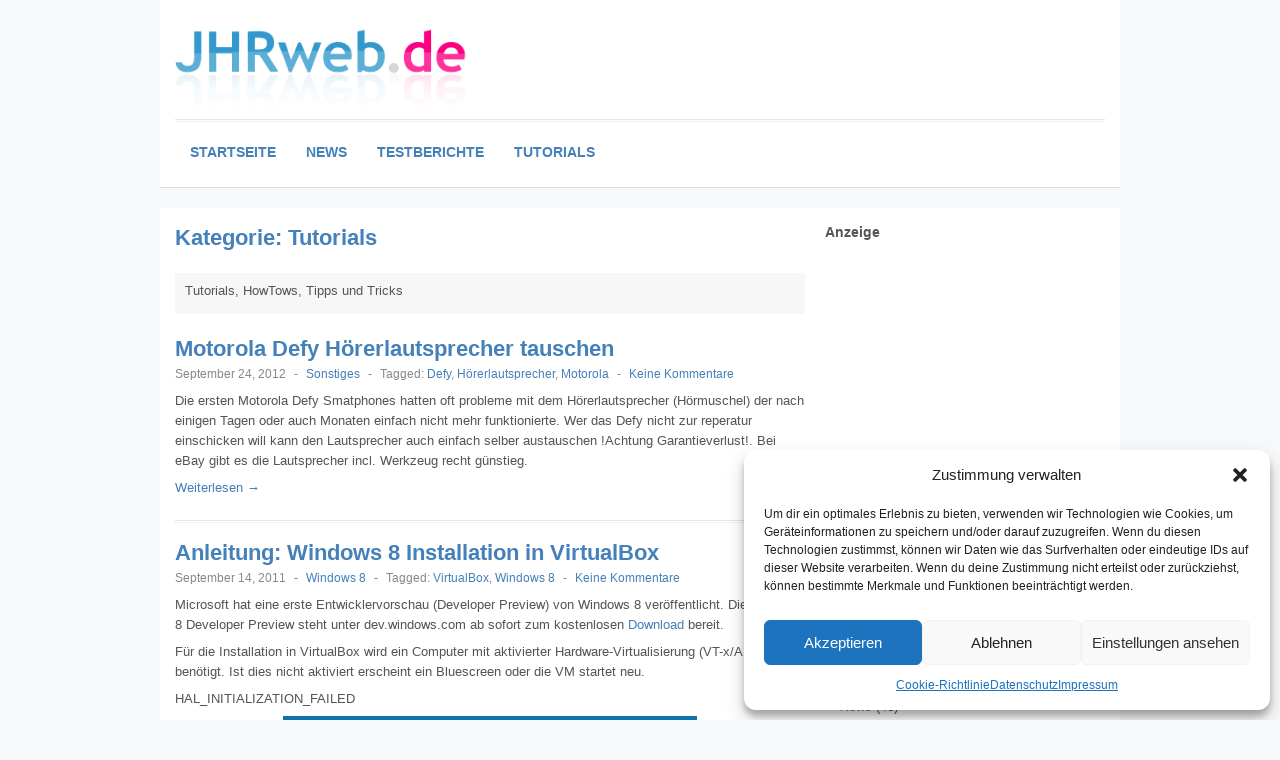

--- FILE ---
content_type: text/html; charset=UTF-8
request_url: https://www.jhrweb.de/tutorials/page/2
body_size: 15832
content:
<!DOCTYPE html>
<!--[if lt IE 7 ]> <html class="no-js ie6" dir="ltr" lang="de"> <![endif]-->
<!--[if IE 7 ]>    <html class="no-js ie7" dir="ltr" lang="de"> <![endif]-->
<!--[if IE 8 ]>    <html class="no-js ie8" dir="ltr" lang="de"> <![endif]-->
<!--[if (gte IE 9)|!(IE)]><!--> <html class="no-js" dir="ltr" lang="de"> <!--<![endif]-->
<head>
<meta charset="UTF-8" />
<meta name="viewport" content="width=device-width" />
<meta http-equiv="X-UA-Compatible" content="IE=edge,chrome=1" />




<link rel="pingback" href="https://www.jhrweb.de/xmlrpc.php" />
	<style>img:is([sizes="auto" i], [sizes^="auto," i]) { contain-intrinsic-size: 3000px 1500px }</style>
	
		<!-- All in One SEO 4.8.7 - aioseo.com -->
		<title>Tutorials | JHRweb - Part 2</title>
	<meta name="description" content="Tutorials, HowTows, Tipps und Tricks - Part 2" />
	<meta name="robots" content="noindex, nofollow, max-image-preview:large" />
	<link rel="canonical" href="https://www.jhrweb.de/tutorials/page/2" />
	<link rel="prev" href="https://www.jhrweb.de/tutorials" />
	<link rel="next" href="https://www.jhrweb.de/tutorials/page/3" />
	<meta name="generator" content="All in One SEO (AIOSEO) 4.8.7" />
		<!-- All in One SEO -->

<link rel="alternate" type="application/rss+xml" title="JHRweb &raquo; Feed" href="https://www.jhrweb.de/feed" />
<link rel="alternate" type="application/rss+xml" title="JHRweb &raquo; Kommentar-Feed" href="https://www.jhrweb.de/comments/feed" />
<link rel="alternate" type="application/rss+xml" title="JHRweb &raquo; Tutorials Kategorie-Feed" href="https://www.jhrweb.de/tutorials/feed" />
<script type="text/javascript">
/* <![CDATA[ */
window._wpemojiSettings = {"baseUrl":"https:\/\/s.w.org\/images\/core\/emoji\/16.0.1\/72x72\/","ext":".png","svgUrl":"https:\/\/s.w.org\/images\/core\/emoji\/16.0.1\/svg\/","svgExt":".svg","source":{"concatemoji":"https:\/\/www.jhrweb.de\/wp-includes\/js\/wp-emoji-release.min.js?ver=6.8.3"}};
/*! This file is auto-generated */
!function(s,n){var o,i,e;function c(e){try{var t={supportTests:e,timestamp:(new Date).valueOf()};sessionStorage.setItem(o,JSON.stringify(t))}catch(e){}}function p(e,t,n){e.clearRect(0,0,e.canvas.width,e.canvas.height),e.fillText(t,0,0);var t=new Uint32Array(e.getImageData(0,0,e.canvas.width,e.canvas.height).data),a=(e.clearRect(0,0,e.canvas.width,e.canvas.height),e.fillText(n,0,0),new Uint32Array(e.getImageData(0,0,e.canvas.width,e.canvas.height).data));return t.every(function(e,t){return e===a[t]})}function u(e,t){e.clearRect(0,0,e.canvas.width,e.canvas.height),e.fillText(t,0,0);for(var n=e.getImageData(16,16,1,1),a=0;a<n.data.length;a++)if(0!==n.data[a])return!1;return!0}function f(e,t,n,a){switch(t){case"flag":return n(e,"\ud83c\udff3\ufe0f\u200d\u26a7\ufe0f","\ud83c\udff3\ufe0f\u200b\u26a7\ufe0f")?!1:!n(e,"\ud83c\udde8\ud83c\uddf6","\ud83c\udde8\u200b\ud83c\uddf6")&&!n(e,"\ud83c\udff4\udb40\udc67\udb40\udc62\udb40\udc65\udb40\udc6e\udb40\udc67\udb40\udc7f","\ud83c\udff4\u200b\udb40\udc67\u200b\udb40\udc62\u200b\udb40\udc65\u200b\udb40\udc6e\u200b\udb40\udc67\u200b\udb40\udc7f");case"emoji":return!a(e,"\ud83e\udedf")}return!1}function g(e,t,n,a){var r="undefined"!=typeof WorkerGlobalScope&&self instanceof WorkerGlobalScope?new OffscreenCanvas(300,150):s.createElement("canvas"),o=r.getContext("2d",{willReadFrequently:!0}),i=(o.textBaseline="top",o.font="600 32px Arial",{});return e.forEach(function(e){i[e]=t(o,e,n,a)}),i}function t(e){var t=s.createElement("script");t.src=e,t.defer=!0,s.head.appendChild(t)}"undefined"!=typeof Promise&&(o="wpEmojiSettingsSupports",i=["flag","emoji"],n.supports={everything:!0,everythingExceptFlag:!0},e=new Promise(function(e){s.addEventListener("DOMContentLoaded",e,{once:!0})}),new Promise(function(t){var n=function(){try{var e=JSON.parse(sessionStorage.getItem(o));if("object"==typeof e&&"number"==typeof e.timestamp&&(new Date).valueOf()<e.timestamp+604800&&"object"==typeof e.supportTests)return e.supportTests}catch(e){}return null}();if(!n){if("undefined"!=typeof Worker&&"undefined"!=typeof OffscreenCanvas&&"undefined"!=typeof URL&&URL.createObjectURL&&"undefined"!=typeof Blob)try{var e="postMessage("+g.toString()+"("+[JSON.stringify(i),f.toString(),p.toString(),u.toString()].join(",")+"));",a=new Blob([e],{type:"text/javascript"}),r=new Worker(URL.createObjectURL(a),{name:"wpTestEmojiSupports"});return void(r.onmessage=function(e){c(n=e.data),r.terminate(),t(n)})}catch(e){}c(n=g(i,f,p,u))}t(n)}).then(function(e){for(var t in e)n.supports[t]=e[t],n.supports.everything=n.supports.everything&&n.supports[t],"flag"!==t&&(n.supports.everythingExceptFlag=n.supports.everythingExceptFlag&&n.supports[t]);n.supports.everythingExceptFlag=n.supports.everythingExceptFlag&&!n.supports.flag,n.DOMReady=!1,n.readyCallback=function(){n.DOMReady=!0}}).then(function(){return e}).then(function(){var e;n.supports.everything||(n.readyCallback(),(e=n.source||{}).concatemoji?t(e.concatemoji):e.wpemoji&&e.twemoji&&(t(e.twemoji),t(e.wpemoji)))}))}((window,document),window._wpemojiSettings);
/* ]]> */
</script>
<style id='wp-emoji-styles-inline-css' type='text/css'>

	img.wp-smiley, img.emoji {
		display: inline !important;
		border: none !important;
		box-shadow: none !important;
		height: 1em !important;
		width: 1em !important;
		margin: 0 0.07em !important;
		vertical-align: -0.1em !important;
		background: none !important;
		padding: 0 !important;
	}
</style>
<link rel='stylesheet' id='wp-block-library-css' href='https://www.jhrweb.de/wp-includes/css/dist/block-library/style.min.css?ver=6.8.3' type='text/css' media='all' />
<style id='classic-theme-styles-inline-css' type='text/css'>
/*! This file is auto-generated */
.wp-block-button__link{color:#fff;background-color:#32373c;border-radius:9999px;box-shadow:none;text-decoration:none;padding:calc(.667em + 2px) calc(1.333em + 2px);font-size:1.125em}.wp-block-file__button{background:#32373c;color:#fff;text-decoration:none}
</style>
<style id='global-styles-inline-css' type='text/css'>
:root{--wp--preset--aspect-ratio--square: 1;--wp--preset--aspect-ratio--4-3: 4/3;--wp--preset--aspect-ratio--3-4: 3/4;--wp--preset--aspect-ratio--3-2: 3/2;--wp--preset--aspect-ratio--2-3: 2/3;--wp--preset--aspect-ratio--16-9: 16/9;--wp--preset--aspect-ratio--9-16: 9/16;--wp--preset--color--black: #000000;--wp--preset--color--cyan-bluish-gray: #abb8c3;--wp--preset--color--white: #ffffff;--wp--preset--color--pale-pink: #f78da7;--wp--preset--color--vivid-red: #cf2e2e;--wp--preset--color--luminous-vivid-orange: #ff6900;--wp--preset--color--luminous-vivid-amber: #fcb900;--wp--preset--color--light-green-cyan: #7bdcb5;--wp--preset--color--vivid-green-cyan: #00d084;--wp--preset--color--pale-cyan-blue: #8ed1fc;--wp--preset--color--vivid-cyan-blue: #0693e3;--wp--preset--color--vivid-purple: #9b51e0;--wp--preset--gradient--vivid-cyan-blue-to-vivid-purple: linear-gradient(135deg,rgba(6,147,227,1) 0%,rgb(155,81,224) 100%);--wp--preset--gradient--light-green-cyan-to-vivid-green-cyan: linear-gradient(135deg,rgb(122,220,180) 0%,rgb(0,208,130) 100%);--wp--preset--gradient--luminous-vivid-amber-to-luminous-vivid-orange: linear-gradient(135deg,rgba(252,185,0,1) 0%,rgba(255,105,0,1) 100%);--wp--preset--gradient--luminous-vivid-orange-to-vivid-red: linear-gradient(135deg,rgba(255,105,0,1) 0%,rgb(207,46,46) 100%);--wp--preset--gradient--very-light-gray-to-cyan-bluish-gray: linear-gradient(135deg,rgb(238,238,238) 0%,rgb(169,184,195) 100%);--wp--preset--gradient--cool-to-warm-spectrum: linear-gradient(135deg,rgb(74,234,220) 0%,rgb(151,120,209) 20%,rgb(207,42,186) 40%,rgb(238,44,130) 60%,rgb(251,105,98) 80%,rgb(254,248,76) 100%);--wp--preset--gradient--blush-light-purple: linear-gradient(135deg,rgb(255,206,236) 0%,rgb(152,150,240) 100%);--wp--preset--gradient--blush-bordeaux: linear-gradient(135deg,rgb(254,205,165) 0%,rgb(254,45,45) 50%,rgb(107,0,62) 100%);--wp--preset--gradient--luminous-dusk: linear-gradient(135deg,rgb(255,203,112) 0%,rgb(199,81,192) 50%,rgb(65,88,208) 100%);--wp--preset--gradient--pale-ocean: linear-gradient(135deg,rgb(255,245,203) 0%,rgb(182,227,212) 50%,rgb(51,167,181) 100%);--wp--preset--gradient--electric-grass: linear-gradient(135deg,rgb(202,248,128) 0%,rgb(113,206,126) 100%);--wp--preset--gradient--midnight: linear-gradient(135deg,rgb(2,3,129) 0%,rgb(40,116,252) 100%);--wp--preset--font-size--small: 13px;--wp--preset--font-size--medium: 20px;--wp--preset--font-size--large: 36px;--wp--preset--font-size--x-large: 42px;--wp--preset--spacing--20: 0.44rem;--wp--preset--spacing--30: 0.67rem;--wp--preset--spacing--40: 1rem;--wp--preset--spacing--50: 1.5rem;--wp--preset--spacing--60: 2.25rem;--wp--preset--spacing--70: 3.38rem;--wp--preset--spacing--80: 5.06rem;--wp--preset--shadow--natural: 6px 6px 9px rgba(0, 0, 0, 0.2);--wp--preset--shadow--deep: 12px 12px 50px rgba(0, 0, 0, 0.4);--wp--preset--shadow--sharp: 6px 6px 0px rgba(0, 0, 0, 0.2);--wp--preset--shadow--outlined: 6px 6px 0px -3px rgba(255, 255, 255, 1), 6px 6px rgba(0, 0, 0, 1);--wp--preset--shadow--crisp: 6px 6px 0px rgba(0, 0, 0, 1);}:where(.is-layout-flex){gap: 0.5em;}:where(.is-layout-grid){gap: 0.5em;}body .is-layout-flex{display: flex;}.is-layout-flex{flex-wrap: wrap;align-items: center;}.is-layout-flex > :is(*, div){margin: 0;}body .is-layout-grid{display: grid;}.is-layout-grid > :is(*, div){margin: 0;}:where(.wp-block-columns.is-layout-flex){gap: 2em;}:where(.wp-block-columns.is-layout-grid){gap: 2em;}:where(.wp-block-post-template.is-layout-flex){gap: 1.25em;}:where(.wp-block-post-template.is-layout-grid){gap: 1.25em;}.has-black-color{color: var(--wp--preset--color--black) !important;}.has-cyan-bluish-gray-color{color: var(--wp--preset--color--cyan-bluish-gray) !important;}.has-white-color{color: var(--wp--preset--color--white) !important;}.has-pale-pink-color{color: var(--wp--preset--color--pale-pink) !important;}.has-vivid-red-color{color: var(--wp--preset--color--vivid-red) !important;}.has-luminous-vivid-orange-color{color: var(--wp--preset--color--luminous-vivid-orange) !important;}.has-luminous-vivid-amber-color{color: var(--wp--preset--color--luminous-vivid-amber) !important;}.has-light-green-cyan-color{color: var(--wp--preset--color--light-green-cyan) !important;}.has-vivid-green-cyan-color{color: var(--wp--preset--color--vivid-green-cyan) !important;}.has-pale-cyan-blue-color{color: var(--wp--preset--color--pale-cyan-blue) !important;}.has-vivid-cyan-blue-color{color: var(--wp--preset--color--vivid-cyan-blue) !important;}.has-vivid-purple-color{color: var(--wp--preset--color--vivid-purple) !important;}.has-black-background-color{background-color: var(--wp--preset--color--black) !important;}.has-cyan-bluish-gray-background-color{background-color: var(--wp--preset--color--cyan-bluish-gray) !important;}.has-white-background-color{background-color: var(--wp--preset--color--white) !important;}.has-pale-pink-background-color{background-color: var(--wp--preset--color--pale-pink) !important;}.has-vivid-red-background-color{background-color: var(--wp--preset--color--vivid-red) !important;}.has-luminous-vivid-orange-background-color{background-color: var(--wp--preset--color--luminous-vivid-orange) !important;}.has-luminous-vivid-amber-background-color{background-color: var(--wp--preset--color--luminous-vivid-amber) !important;}.has-light-green-cyan-background-color{background-color: var(--wp--preset--color--light-green-cyan) !important;}.has-vivid-green-cyan-background-color{background-color: var(--wp--preset--color--vivid-green-cyan) !important;}.has-pale-cyan-blue-background-color{background-color: var(--wp--preset--color--pale-cyan-blue) !important;}.has-vivid-cyan-blue-background-color{background-color: var(--wp--preset--color--vivid-cyan-blue) !important;}.has-vivid-purple-background-color{background-color: var(--wp--preset--color--vivid-purple) !important;}.has-black-border-color{border-color: var(--wp--preset--color--black) !important;}.has-cyan-bluish-gray-border-color{border-color: var(--wp--preset--color--cyan-bluish-gray) !important;}.has-white-border-color{border-color: var(--wp--preset--color--white) !important;}.has-pale-pink-border-color{border-color: var(--wp--preset--color--pale-pink) !important;}.has-vivid-red-border-color{border-color: var(--wp--preset--color--vivid-red) !important;}.has-luminous-vivid-orange-border-color{border-color: var(--wp--preset--color--luminous-vivid-orange) !important;}.has-luminous-vivid-amber-border-color{border-color: var(--wp--preset--color--luminous-vivid-amber) !important;}.has-light-green-cyan-border-color{border-color: var(--wp--preset--color--light-green-cyan) !important;}.has-vivid-green-cyan-border-color{border-color: var(--wp--preset--color--vivid-green-cyan) !important;}.has-pale-cyan-blue-border-color{border-color: var(--wp--preset--color--pale-cyan-blue) !important;}.has-vivid-cyan-blue-border-color{border-color: var(--wp--preset--color--vivid-cyan-blue) !important;}.has-vivid-purple-border-color{border-color: var(--wp--preset--color--vivid-purple) !important;}.has-vivid-cyan-blue-to-vivid-purple-gradient-background{background: var(--wp--preset--gradient--vivid-cyan-blue-to-vivid-purple) !important;}.has-light-green-cyan-to-vivid-green-cyan-gradient-background{background: var(--wp--preset--gradient--light-green-cyan-to-vivid-green-cyan) !important;}.has-luminous-vivid-amber-to-luminous-vivid-orange-gradient-background{background: var(--wp--preset--gradient--luminous-vivid-amber-to-luminous-vivid-orange) !important;}.has-luminous-vivid-orange-to-vivid-red-gradient-background{background: var(--wp--preset--gradient--luminous-vivid-orange-to-vivid-red) !important;}.has-very-light-gray-to-cyan-bluish-gray-gradient-background{background: var(--wp--preset--gradient--very-light-gray-to-cyan-bluish-gray) !important;}.has-cool-to-warm-spectrum-gradient-background{background: var(--wp--preset--gradient--cool-to-warm-spectrum) !important;}.has-blush-light-purple-gradient-background{background: var(--wp--preset--gradient--blush-light-purple) !important;}.has-blush-bordeaux-gradient-background{background: var(--wp--preset--gradient--blush-bordeaux) !important;}.has-luminous-dusk-gradient-background{background: var(--wp--preset--gradient--luminous-dusk) !important;}.has-pale-ocean-gradient-background{background: var(--wp--preset--gradient--pale-ocean) !important;}.has-electric-grass-gradient-background{background: var(--wp--preset--gradient--electric-grass) !important;}.has-midnight-gradient-background{background: var(--wp--preset--gradient--midnight) !important;}.has-small-font-size{font-size: var(--wp--preset--font-size--small) !important;}.has-medium-font-size{font-size: var(--wp--preset--font-size--medium) !important;}.has-large-font-size{font-size: var(--wp--preset--font-size--large) !important;}.has-x-large-font-size{font-size: var(--wp--preset--font-size--x-large) !important;}
:where(.wp-block-post-template.is-layout-flex){gap: 1.25em;}:where(.wp-block-post-template.is-layout-grid){gap: 1.25em;}
:where(.wp-block-columns.is-layout-flex){gap: 2em;}:where(.wp-block-columns.is-layout-grid){gap: 2em;}
:root :where(.wp-block-pullquote){font-size: 1.5em;line-height: 1.6;}
</style>
<link rel='stylesheet' id='responsive-lightbox-swipebox-css' href='https://www.jhrweb.de/wp-content/plugins/responsive-lightbox/assets/swipebox/swipebox.min.css?ver=1.5.2' type='text/css' media='all' />
<link rel='stylesheet' id='cmplz-general-css' href='https://www.jhrweb.de/wp-content/plugins/complianz-gdpr/assets/css/cookieblocker.min.css?ver=1758998520' type='text/css' media='all' />
<link rel='stylesheet' id='wp-syntax-css-css' href='https://www.jhrweb.de/wp-content/plugins/wp-syntax/css/wp-syntax.css?ver=1.2' type='text/css' media='all' />
<link rel='stylesheet' id='codecolorer-css' href='https://www.jhrweb.de/wp-content/plugins/codecolorer/codecolorer.css?ver=0.10.1' type='text/css' media='screen' />
<link rel='stylesheet' id='style-css' href='https://www.jhrweb.de/wp-content/themes/max-magazine/style.css?ver=6.8.3' type='text/css' media='all' />
<script type="text/javascript" src="https://www.jhrweb.de/wp-includes/js/jquery/jquery.min.js?ver=3.7.1" id="jquery-core-js"></script>
<script type="text/javascript" src="https://www.jhrweb.de/wp-includes/js/jquery/jquery-migrate.min.js?ver=3.4.1" id="jquery-migrate-js"></script>
<script type="text/javascript" src="https://www.jhrweb.de/wp-content/plugins/responsive-lightbox/assets/infinitescroll/infinite-scroll.pkgd.min.js?ver=4.0.1" id="responsive-lightbox-infinite-scroll-js"></script>
<script type="text/javascript" src="https://www.jhrweb.de/wp-content/themes/max-magazine/js/superfish.js?ver=6.8.3" id="superfish-js"></script>
<script type="text/javascript" src="https://www.jhrweb.de/wp-content/themes/max-magazine/js/jquery.easing_1.3.js?ver=6.8.3" id="jq_easing-js"></script>
<script type="text/javascript" src="https://www.jhrweb.de/wp-content/themes/max-magazine/js/lofslider.js?ver=6.8.3" id="lofslider-js"></script>
<script type="text/javascript" src="https://www.jhrweb.de/wp-content/themes/max-magazine/js/jcarousellite_1.0.1.min.js?ver=6.8.3" id="jcarousellite-js"></script>
<script type="text/javascript" src="https://www.jhrweb.de/wp-content/themes/max-magazine/js/jquery.mobilemenu.js?ver=6.8.3" id="mobilemenu-js"></script>
<script type="text/javascript" src="https://www.jhrweb.de/wp-content/themes/max-magazine/js/custom.js?ver=6.8.3" id="max_magazine_custom-js"></script>
<link rel="https://api.w.org/" href="https://www.jhrweb.de/wp-json/" /><link rel="alternate" title="JSON" type="application/json" href="https://www.jhrweb.de/wp-json/wp/v2/categories/18" /><link rel="EditURI" type="application/rsd+xml" title="RSD" href="https://www.jhrweb.de/xmlrpc.php?rsd" />
			<style>.cmplz-hidden {
					display: none !important;
				}</style></head>

<body data-cmplz=1 class="archive paged category category-tutorials category-18 paged-2 category-paged-2 wp-theme-max-magazine">

<div id="container" class="hfeed">

<div id="header">	

		<div class="header-wrap">
		<div class="logo">
							<h1>
					<a href="https://www.jhrweb.de" title="JHRweb">
						<img src="https://www.jhrweb.de/wp-content/themes/simplicitybrightplus/images/header.png" alt="JHRweb" />
					</a>
				</h1>	
				
		</div>	<!-- /logo -->
		
				
	</div><!-- /wrap -->
	
	<div id="nav">	
		<div class="menu-menue-1-container"><ul id="menu-menue-1" class="menu"><li id="menu-item-355" class="menu-item menu-item-type-custom menu-item-object-custom menu-item-home menu-item-355"><a href="https://www.jhrweb.de/">Startseite</a></li>
<li id="menu-item-359" class="menu-item menu-item-type-taxonomy menu-item-object-category menu-item-359"><a href="https://www.jhrweb.de/news">News</a></li>
<li id="menu-item-360" class="menu-item menu-item-type-taxonomy menu-item-object-category menu-item-360"><a href="https://www.jhrweb.de/testberichte">Testberichte</a></li>
<li id="menu-item-361" class="menu-item menu-item-type-taxonomy menu-item-object-category current-menu-item menu-item-361"><a href="https://www.jhrweb.de/tutorials" aria-current="page">Tutorials</a></li>
</ul></div>		
	</div>
	
	<div class="clear"></div>
	
</div> <!-- /header -->

<div id="content-container">
	<div id="content" >	
		<h2 class="page-title">
			Kategorie: <span>Tutorials</span>		</h2>
		
		<div class="archive-meta"><p>Tutorials, HowTows, Tipps und Tricks</p>
</div>			
		
		 
<div id="posts-list">
					
			
			<div class="post">					
				<div class="post-image">
					<a href="https://www.jhrweb.de/motorola-defy-horerlautsprecher-tauschen.html"></a>
				</div>
					
				<div class="right">
			
										
					<h2> <a href="https://www.jhrweb.de/motorola-defy-horerlautsprecher-tauschen.html" title="Permalink to Motorola Defy Hörerlautsprecher tauschen" rel="bookmark">Motorola Defy Hörerlautsprecher tauschen</a></h2>
					
					<div class="post-meta">
						<span class="date">September 24, 2012</span> 
						<span class="sep"> - </span>						
						<span class="category"><a href="https://www.jhrweb.de/tutorials/sonstiges" rel="category tag">Sonstiges</a></span>
						<span class="sep"> - </span><span class="tags">Tagged:  <a href="https://www.jhrweb.de/tag/defy" rel="tag">Defy</a>, <a href="https://www.jhrweb.de/tag/horerlautsprecher" rel="tag">Hörerlautsprecher</a>, <a href="https://www.jhrweb.de/tag/motorola" rel="tag">Motorola</a></span>													<span class="sep"> - </span>
							<span class="comments"><a href="https://www.jhrweb.de/motorola-defy-horerlautsprecher-tauschen.html#respond">Keine Kommentare</a></span>			
								
					</div>								
						
					<div class="exceprt">
						<p>Die ersten Motorola Defy Smatphones hatten oft probleme mit dem Hörerlautsprecher (Hörmuschel) der nach einigen Tagen oder auch Monaten einfach nicht mehr funktionierte. Wer das Defy nicht zur reperatur einschicken will kann den Lautsprecher auch einfach selber austauschen !Achtung Garantieverlust!. Bei eBay gibt es die Lautsprecher incl. Werkzeug recht günstieg.</p>
					</div> 
					
					<div class="more">
						<a href="https://www.jhrweb.de/motorola-defy-horerlautsprecher-tauschen.html">Weiterlesen  &rarr;</a>
					</div> 
				</div>	
			</div><!-- post -->		

				
			
			<div class="post">					
				<div class="post-image">
					<a href="https://www.jhrweb.de/anleitung-windows-8-installation-in-virtualbox.html"></a>
				</div>
					
				<div class="right">
			
										
					<h2> <a href="https://www.jhrweb.de/anleitung-windows-8-installation-in-virtualbox.html" title="Permalink to Anleitung: Windows 8 Installation in VirtualBox" rel="bookmark">Anleitung: Windows 8 Installation in VirtualBox</a></h2>
					
					<div class="post-meta">
						<span class="date">September 14, 2011</span> 
						<span class="sep"> - </span>						
						<span class="category"><a href="https://www.jhrweb.de/tutorials/microsoft/windows-8" rel="category tag">Windows 8</a></span>
						<span class="sep"> - </span><span class="tags">Tagged:  <a href="https://www.jhrweb.de/tag/virtualbox" rel="tag">VirtualBox</a>, <a href="https://www.jhrweb.de/tag/windows-8" rel="tag">Windows 8</a></span>													<span class="sep"> - </span>
							<span class="comments"><a href="https://www.jhrweb.de/anleitung-windows-8-installation-in-virtualbox.html#respond">Keine Kommentare</a></span>			
								
					</div>								
						
					<div class="exceprt">
						<p>Microsoft hat eine erste Entwicklervorschau (Developer Preview) von Windows 8 veröffentlicht. Die Windows 8 Developer Preview steht unter dev.windows.com ab sofort zum kostenlosen <a title="Windows 8 DP Download" href="http://msdn.microsoft.com/en-us/windows/apps/br229516" target="_blank">Download</a> bereit.</p>
<p>Für die Installation in VirtualBox wird ein Computer mit aktivierter Hardware-Virtualisierung (VT-x/AMD-V) benötigt. Ist dies nicht aktiviert erscheint ein Bluescreen oder die VM startet neu.</p>
<p>HAL_INITIALIZATION_FAILED</p>
<p style="text-align: center;"><a href="http://www.jhrweb.de/images/Windows_8_Bluescreen-.png" data-rel="lightbox-image-0" data-rl_title="" data-rl_caption=""><img fetchpriority="high" decoding="async" class="aligncenter size-full wp-image-318" title="" src="http://www.jhrweb.de/images/Windows_8_Bluescreen-.png" alt="" width="414" height="241" srcset="https://www.jhrweb.de/images/Windows_8_Bluescreen-.png 575w, https://www.jhrweb.de/images/Windows_8_Bluescreen--500x290.png 500w" sizes="(max-width: 414px) 100vw, 414px" /></a></p>
					</div> 
					
					<div class="more">
						<a href="https://www.jhrweb.de/anleitung-windows-8-installation-in-virtualbox.html">Weiterlesen  &rarr;</a>
					</div> 
				</div>	
			</div><!-- post -->		

				
			
			<div class="post">					
				<div class="post-image">
					<a href="https://www.jhrweb.de/firefox-4-tabs-unter-adressleiste-verschieben.html"></a>
				</div>
					
				<div class="right">
			
										
					<h2> <a href="https://www.jhrweb.de/firefox-4-tabs-unter-adressleiste-verschieben.html" title="Permalink to Firefox 4: Tabs unter Adressleiste verschieben" rel="bookmark">Firefox 4: Tabs unter Adressleiste verschieben</a></h2>
					
					<div class="post-meta">
						<span class="date">März 22, 2011</span> 
						<span class="sep"> - </span>						
						<span class="category"><a href="https://www.jhrweb.de/tutorials/sonstiges" rel="category tag">Sonstiges</a></span>
						<span class="sep"> - </span><span class="tags">Tagged:  <a href="https://www.jhrweb.de/tag/firefox" rel="tag">Firefox</a>, <a href="https://www.jhrweb.de/tag/tabs" rel="tag">Tabs</a></span>													<span class="sep"> - </span>
							<span class="comments"><a href="https://www.jhrweb.de/firefox-4-tabs-unter-adressleiste-verschieben.html#comments">6 Kommentare</a></span>			
								
					</div>								
						
					<div class="exceprt">
						<p>Firefox 4 wurde etwas aufgeräumt. Die Tabs werden wie bei Chrome und Opera jetzt oberhalb der Navigations-Symbolleiste (Adressleiste) geöffnet.</p>
<p><img decoding="async" class="aligncenter size-medium wp-image-306" title="Firefox 4 Tabs oben" src="http://www.jhrweb.de/images/firefox_4_tabs_oben-484x350.png" alt="" width="484" height="350" srcset="https://www.jhrweb.de/images/firefox_4_tabs_oben-484x350.png 484w, https://www.jhrweb.de/images/firefox_4_tabs_oben.png 906w" sizes="(max-width: 484px) 100vw, 484px" /></p>
					</div> 
					
					<div class="more">
						<a href="https://www.jhrweb.de/firefox-4-tabs-unter-adressleiste-verschieben.html">Weiterlesen  &rarr;</a>
					</div> 
				</div>	
			</div><!-- post -->		

				
			
			<div class="post">					
				<div class="post-image">
					<a href="https://www.jhrweb.de/avast-sidebar-gadget-minianwendung-entfernen.html"></a>
				</div>
					
				<div class="right">
			
										
					<h2> <a href="https://www.jhrweb.de/avast-sidebar-gadget-minianwendung-entfernen.html" title="Permalink to Avast Sidebar Gadget / Minianwendung entfernen" rel="bookmark">Avast Sidebar Gadget / Minianwendung entfernen</a></h2>
					
					<div class="post-meta">
						<span class="date">Februar 27, 2011</span> 
						<span class="sep"> - </span>						
						<span class="category"><a href="https://www.jhrweb.de/tutorials/microsoft/windows-7-microsoft-tutorials-howtos" rel="category tag">Windows 7</a></span>
						<span class="sep"> - </span><span class="tags">Tagged:  <a href="https://www.jhrweb.de/tag/antivirus" rel="tag">Antivirus</a>, <a href="https://www.jhrweb.de/tag/avast" rel="tag">Avast</a>, <a href="https://www.jhrweb.de/tag/gadget" rel="tag">Gadget</a>, <a href="https://www.jhrweb.de/tag/minianwendung" rel="tag">Minianwendung</a></span>													<span class="sep"> - </span>
							<span class="comments"><a href="https://www.jhrweb.de/avast-sidebar-gadget-minianwendung-entfernen.html#comments">13 Kommentare</a></span>			
								
					</div>								
						
					<div class="exceprt">
						<p>Anscheinend lässt sich derzeit die Avast Sidebar Minianwendung (Gadget) auf dem Desktop unter Windows 7 nur über Umwege entfernen. Deinstalliert man die Minianwendung über die &#8222;Minianwendungs-Verwaltung&#8220; (Desktop -&gt; Rechtsklick -&gt; Minianwendungen) erscheint es nach einem Neustart wieder auf dem Desktop.</p>
<p style="text-align: center;"><img decoding="async" class="aligncenter size-full wp-image-299" title="avast Gadget Minianwendung" src="http://www.jhrweb.de/images/avast_gadget_minianwendung.png" alt="" width="130" height="206" /></p>
					</div> 
					
					<div class="more">
						<a href="https://www.jhrweb.de/avast-sidebar-gadget-minianwendung-entfernen.html">Weiterlesen  &rarr;</a>
					</div> 
				</div>	
			</div><!-- post -->		

				
			
			<div class="post">					
				<div class="post-image">
					<a href="https://www.jhrweb.de/firefox-chronik-automatisch-loschen.html"></a>
				</div>
					
				<div class="right">
			
										
					<h2> <a href="https://www.jhrweb.de/firefox-chronik-automatisch-loschen.html" title="Permalink to Firefox: Chronik automatisch löschen" rel="bookmark">Firefox: Chronik automatisch löschen</a></h2>
					
					<div class="post-meta">
						<span class="date">Januar 30, 2010</span> 
						<span class="sep"> - </span>						
						<span class="category"><a href="https://www.jhrweb.de/tutorials/sonstiges" rel="category tag">Sonstiges</a></span>
						<span class="sep"> - </span><span class="tags">Tagged:  <a href="https://www.jhrweb.de/tag/chronik" rel="tag">Chronik</a>, <a href="https://www.jhrweb.de/tag/firefox" rel="tag">Firefox</a></span>													<span class="sep"> - </span>
							<span class="comments"><a href="https://www.jhrweb.de/firefox-chronik-automatisch-loschen.html#comments">2 Kommentare</a></span>			
								
					</div>								
						
					<div class="exceprt">
						<p>Firefox kann die Chronik automatisch löschen, wenn Firefox geschlossen wird.</p>
<p>Die vorgehensweise bei Firefox 3.6:</p>
					</div> 
					
					<div class="more">
						<a href="https://www.jhrweb.de/firefox-chronik-automatisch-loschen.html">Weiterlesen  &rarr;</a>
					</div> 
				</div>	
			</div><!-- post -->		

				
			
			<div class="post">					
				<div class="post-image">
					<a href="https://www.jhrweb.de/windows-7-godmode-aktivieren.html"></a>
				</div>
					
				<div class="right">
			
										
					<h2> <a href="https://www.jhrweb.de/windows-7-godmode-aktivieren.html" title="Permalink to Windows 7 GodMode aktivieren" rel="bookmark">Windows 7 GodMode aktivieren</a></h2>
					
					<div class="post-meta">
						<span class="date">Januar 4, 2010</span> 
						<span class="sep"> - </span>						
						<span class="category"><a href="https://www.jhrweb.de/tutorials/microsoft/windows-7-microsoft-tutorials-howtos" rel="category tag">Windows 7</a></span>
						<span class="sep"> - </span><span class="tags">Tagged:  <a href="https://www.jhrweb.de/tag/godmode" rel="tag">GodMode</a>, <a href="https://www.jhrweb.de/tag/windows-7" rel="tag">Windows 7</a></span>													<span class="sep"> - </span>
							<span class="comments"><a href="https://www.jhrweb.de/windows-7-godmode-aktivieren.html#comments">1 Kommentar</a></span>			
								
					</div>								
						
					<div class="exceprt">
						<p>Der GodMode ist ein &#8222;geheimes&#8220; Windows 7 Feature, das eine erweiterte Systemsteuerung in Form eines Ordners bereitstellt (zeigt eine Liste aller Programmaufgaben an).</p>
<p><a href="http://www.jhrweb.de/images/windows7-godmode.jpg" data-rel="lightbox-image-0" data-rl_title="" data-rl_caption=""><img loading="lazy" decoding="async" class="aligncenter size-medium wp-image-263" title="" src="http://www.jhrweb.de/images/windows7-godmode-434x350.jpg" alt="Windows 7 GodMode" width="434" height="350" srcset="https://www.jhrweb.de/images/windows7-godmode-434x350.jpg 434w, https://www.jhrweb.de/images/windows7-godmode.jpg 857w" sizes="auto, (max-width: 434px) 100vw, 434px" /><br />
</a></p>
					</div> 
					
					<div class="more">
						<a href="https://www.jhrweb.de/windows-7-godmode-aktivieren.html">Weiterlesen  &rarr;</a>
					</div> 
				</div>	
			</div><!-- post -->		

				
			
			<div class="post">					
				<div class="post-image">
					<a href="https://www.jhrweb.de/debian-call-to-undefined-function-curl_init-in.html"></a>
				</div>
					
				<div class="right">
			
										
					<h2> <a href="https://www.jhrweb.de/debian-call-to-undefined-function-curl_init-in.html" title="Permalink to Debian &#8211; Call to undefined function curl_init()" rel="bookmark">Debian &#8211; Call to undefined function curl_init()</a></h2>
					
					<div class="post-meta">
						<span class="date">Dezember 7, 2009</span> 
						<span class="sep"> - </span>						
						<span class="category"><a href="https://www.jhrweb.de/tutorials/linux-tutorials-howtos/debian" rel="category tag">Debian</a></span>
						<span class="sep"> - </span><span class="tags">Tagged:  <a href="https://www.jhrweb.de/tag/apache" rel="tag">Apache</a>, <a href="https://www.jhrweb.de/tag/curl" rel="tag">cURL</a>, <a href="https://www.jhrweb.de/tag/php" rel="tag">PHP</a></span>													<span class="sep"> - </span>
							<span class="comments"><a href="https://www.jhrweb.de/debian-call-to-undefined-function-curl_init-in.html#respond">Keine Kommentare</a></span>			
								
					</div>								
						
					<div class="exceprt">
						<p>Einige PHP-Scripts nutzen cURL (libcurl). Ist dies nicht installiert, erscheint die Fehlermeldung &#8222;Call to undefined function curl_init() in&#8230;&#8220;. Mit</p>

<div class="wp_syntax" style="position:relative;"><table><tr><td class="line_numbers"><pre>1
</pre></td><td class="code"><pre class="bash" style="font-family:monospace;"><span style="color: #c20cb9; font-weight: bold;">dpkg</span> <span style="color: #660033;">-l</span> <span style="color: #ff0000;">&quot;*php5*&quot;</span> <span style="color: #000000; font-weight: bold;">|</span> <span style="color: #c20cb9; font-weight: bold;">grep</span> ^ii</pre></td></tr></table><p class="theCode" style="display:none;">dpkg -l &quot;*php5*&quot; | grep ^ii</p></div>

<p>oder</p>

<div class="wp_syntax" style="position:relative;"><table><tr><td class="line_numbers"><pre>1
</pre></td><td class="code"><pre class="bash" style="font-family:monospace;"><span style="color: #c20cb9; font-weight: bold;">dpkg</span> <span style="color: #660033;">-l</span> <span style="color: #ff0000;">&quot;*php4*&quot;</span> <span style="color: #000000; font-weight: bold;">|</span> <span style="color: #c20cb9; font-weight: bold;">grep</span> ^ii</pre></td></tr></table><p class="theCode" style="display:none;">dpkg -l &quot;*php4*&quot; | grep ^ii</p></div>

<p>ist es möglich zu überprüfen ob cURL installiert ist:</p>

<div class="wp_syntax" style="position:relative;"><table><tr><td class="line_numbers"><pre>1
2
3
4
5
6
7
</pre></td><td class="code"><pre class="bash" style="font-family:monospace;"><span style="color: #c20cb9; font-weight: bold;">dpkg</span> <span style="color: #660033;">-l</span> <span style="color: #ff0000;">&quot;*php5*&quot;</span> <span style="color: #000000; font-weight: bold;">|</span> <span style="color: #c20cb9; font-weight: bold;">grep</span> ^ii
ii  libapache2-mod-php5                 5.2.6.dfsg.1-<span style="color: #000000;">1</span>+lenny4    server-side, HTML-embedded scripting language <span style="color: #7a0874; font-weight: bold;">&#40;</span>Apache <span style="color: #000000;">2</span> module<span style="color: #7a0874; font-weight: bold;">&#41;</span>
ii  php5                                5.2.6.dfsg.1-<span style="color: #000000;">1</span>+lenny4    server-side, HTML-embedded scripting language <span style="color: #7a0874; font-weight: bold;">&#40;</span>metapackage<span style="color: #7a0874; font-weight: bold;">&#41;</span>
ii  php5-common                         5.2.6.dfsg.1-<span style="color: #000000;">1</span>+lenny4    Common files <span style="color: #000000; font-weight: bold;">for</span> packages built from the php5 <span style="color: #7a0874; font-weight: bold;">source</span>
ii  php5-curl                           5.2.6.dfsg.1-<span style="color: #000000;">1</span>+lenny4    CURL module <span style="color: #000000; font-weight: bold;">for</span> php5
ii  php5-gd                             5.2.6.dfsg.1-<span style="color: #000000;">1</span>+lenny4    GD module <span style="color: #000000; font-weight: bold;">for</span> php5
ii  php5-mysql                          5.2.6.dfsg.1-<span style="color: #000000;">1</span>+lenny4    MySQL module <span style="color: #000000; font-weight: bold;">for</span> php5</pre></td></tr></table><p class="theCode" style="display:none;">dpkg -l &quot;*php5*&quot; | grep ^ii
ii  libapache2-mod-php5                 5.2.6.dfsg.1-1+lenny4    server-side, HTML-embedded scripting language (Apache 2 module)
ii  php5                                5.2.6.dfsg.1-1+lenny4    server-side, HTML-embedded scripting language (metapackage)
ii  php5-common                         5.2.6.dfsg.1-1+lenny4    Common files for packages built from the php5 source
ii  php5-curl                           5.2.6.dfsg.1-1+lenny4    CURL module for php5
ii  php5-gd                             5.2.6.dfsg.1-1+lenny4    GD module for php5
ii  php5-mysql                          5.2.6.dfsg.1-1+lenny4    MySQL module for php5</p></div>

<p>cURL kann man mit</p>

<div class="wp_syntax" style="position:relative;"><table><tr><td class="line_numbers"><pre>1
</pre></td><td class="code"><pre class="bash" style="font-family:monospace;"><span style="color: #c20cb9; font-weight: bold;">apt-get install</span> php5-curl</pre></td></tr></table><p class="theCode" style="display:none;">apt-get install php5-curl</p></div>

<p>nachinstalliert werden. Danach muss noch der Webserver neu gestartet werden.</p>

<div class="wp_syntax" style="position:relative;"><table><tr><td class="line_numbers"><pre>1
</pre></td><td class="code"><pre class="bash" style="font-family:monospace;">apache2 <span style="color: #660033;">-k</span> restart</pre></td></tr></table><p class="theCode" style="display:none;">apache2 -k restart</p></div>
</p>
					</div> 
					
					<div class="more">
						<a href="https://www.jhrweb.de/debian-call-to-undefined-function-curl_init-in.html">Weiterlesen  &rarr;</a>
					</div> 
				</div>	
			</div><!-- post -->		

				
			
			<div class="post">					
				<div class="post-image">
					<a href="https://www.jhrweb.de/windows-7-tastenkombinationen.html"></a>
				</div>
					
				<div class="right">
			
										
					<h2> <a href="https://www.jhrweb.de/windows-7-tastenkombinationen.html" title="Permalink to Windows 7 Tastenkombinationen" rel="bookmark">Windows 7 Tastenkombinationen</a></h2>
					
					<div class="post-meta">
						<span class="date">Oktober 27, 2009</span> 
						<span class="sep"> - </span>						
						<span class="category"><a href="https://www.jhrweb.de/tutorials/microsoft/windows-7-microsoft-tutorials-howtos" rel="category tag">Windows 7</a></span>
						<span class="sep"> - </span><span class="tags">Tagged:  <a href="https://www.jhrweb.de/tag/tastenkombinationen" rel="tag">Tastenkombinationen</a>, <a href="https://www.jhrweb.de/tag/windows-7" rel="tag">Windows 7</a></span>													<span class="sep"> - </span>
							<span class="comments"><a href="https://www.jhrweb.de/windows-7-tastenkombinationen.html#respond">Keine Kommentare</a></span>			
								
					</div>								
						
					<div class="exceprt">
						<p>Tastenkombinationen die das Arbeiten mit Windows 7 leichter machen.</p>
<h2>Windows-Tastenkombinationen</h2>
<p><strong>Win + NACH-OBEN</strong> &#8211; (Aktives Fenster) Maximieren<br />
<strong>Win + NACH-UNTEN</strong> &#8211; Wiederherstellen oder minimieren<br />
<strong>Win + NACH-LINKS</strong> &#8211; Links ausrichten<br />
<strong>Win + NACH-RECHTS</strong> &#8211; Rechts ausrichten<br />
<strong>Win + POS 1</strong> &#8211; Alle Fenster wiederherstellen/minimieren<br />
<strong>Win + T</strong> &#8211; Durch Taskleisteneinträge wechseln<br />
<strong>Win + LEERTASTE (gedrückt halten)</strong> &#8211; Desktop sichtbar machen<br />
<strong>Win + G</strong> &#8211; Minianwendungen in den Vordergrund bringen<br />
<strong>Win + Zifferntaste(1-9)</strong> &#8211; Angeheftete Programme öffnen<br />
<strong>Win + +</strong> &#8211; Vergrößern<br />
<strong>Win + &#8211;</strong> &#8211; Verkleinern</p>
					</div> 
					
					<div class="more">
						<a href="https://www.jhrweb.de/windows-7-tastenkombinationen.html">Weiterlesen  &rarr;</a>
					</div> 
				</div>	
			</div><!-- post -->		

				
			
			<div class="post">					
				<div class="post-image">
					<a href="https://www.jhrweb.de/ton-von-websitesflash-deaktivieren.html"></a>
				</div>
					
				<div class="right">
			
										
					<h2> <a href="https://www.jhrweb.de/ton-von-websitesflash-deaktivieren.html" title="Permalink to Ton von Websites/Flash deaktivieren" rel="bookmark">Ton von Websites/Flash deaktivieren</a></h2>
					
					<div class="post-meta">
						<span class="date">September 19, 2009</span> 
						<span class="sep"> - </span>						
						<span class="category"><a href="https://www.jhrweb.de/tutorials/sonstiges" rel="category tag">Sonstiges</a></span>
						<span class="sep"> - </span><span class="tags">Tagged:  <a href="https://www.jhrweb.de/tag/flash" rel="tag">Flash</a>, <a href="https://www.jhrweb.de/tag/flashmute" rel="tag">FlashMute</a>, <a href="https://www.jhrweb.de/tag/werbung" rel="tag">Werbung</a></span>													<span class="sep"> - </span>
							<span class="comments"><a href="https://www.jhrweb.de/ton-von-websitesflash-deaktivieren.html#comments">2 Kommentare</a></span>			
								
					</div>								
						
					<div class="exceprt">
						<p>Auf vielen Websites befindet sich nervige Flash-Werbung mit Ton die entweder direkt beim Aufruf oder erst bei Mouseover abgespielt wird. Mit FlashMute ist es möglich die Flash Lautstärke unter Windows 2000 und XP zu regeln. Das hat den Vorteil, dass zum Beispiel Musik aus &#8222;Winamp&#8220; nicht von irgendwelchen Flash-Animationen überlagert wird.</p>
					</div> 
					
					<div class="more">
						<a href="https://www.jhrweb.de/ton-von-websitesflash-deaktivieren.html">Weiterlesen  &rarr;</a>
					</div> 
				</div>	
			</div><!-- post -->		

				
			
			<div class="post">					
				<div class="post-image">
					<a href="https://www.jhrweb.de/vbscript-msgbox-mit-timeout.html"></a>
				</div>
					
				<div class="right">
			
										
					<h2> <a href="https://www.jhrweb.de/vbscript-msgbox-mit-timeout.html" title="Permalink to VBScript: MsgBox mit Timeout" rel="bookmark">VBScript: MsgBox mit Timeout</a></h2>
					
					<div class="post-meta">
						<span class="date">Juli 6, 2009</span> 
						<span class="sep"> - </span>						
						<span class="category"><a href="https://www.jhrweb.de/tutorials/programmierung/vbscript-programmierung-tutorials-howtos" rel="category tag">VBScript</a></span>
						<span class="sep"> - </span><span class="tags">Tagged:  <a href="https://www.jhrweb.de/tag/msgbox" rel="tag">MsgBox</a>, <a href="https://www.jhrweb.de/tag/timeout" rel="tag">Timeout</a>, <a href="https://www.jhrweb.de/tag/vbscript" rel="tag">VBScript</a></span>													<span class="sep"> - </span>
							<span class="comments"><a href="https://www.jhrweb.de/vbscript-msgbox-mit-timeout.html#respond">Keine Kommentare</a></span>			
								
					</div>								
						
					<div class="exceprt">
						<p>Bei der MsgBox-Funktion wird eine Nachricht in einem Dialogfenster angezeigt. Es wird solange gewartet bis der Benutzer auf eine Schaltfläche klickt und dann ein Wert zurück geliefert, auf was der Benutzer geklickt hat.</p>
<p><img loading="lazy" decoding="async" class="alignnone size-full wp-image-233" title="VBScript MsgBox" src="http://www.jhrweb.de/images/VBScript-MsgBox.jpg" alt="VBScript MsgBox" width="185" height="126" /></p>
					</div> 
					
					<div class="more">
						<a href="https://www.jhrweb.de/vbscript-msgbox-mit-timeout.html">Weiterlesen  &rarr;</a>
					</div> 
				</div>	
			</div><!-- post -->		

				
		<div class="pagination"><a class="prev page-numbers" href="https://www.jhrweb.de/tutorials/page/1">&laquo; Zurück</a>
<a class="page-numbers" href="https://www.jhrweb.de/tutorials/page/1">1</a>
<span aria-current="page" class="page-numbers current">2</span>
<a class="page-numbers" href="https://www.jhrweb.de/tutorials/page/3">3</a>
<a class="page-numbers" href="https://www.jhrweb.de/tutorials/page/4">4</a>
<a class="next page-numbers" href="https://www.jhrweb.de/tutorials/page/3">Weiter &raquo;</a></div><!--// end .pagination -->		
		
		

</div>
		
	</div>
	
 
<div id="sidebar">
		
		<div id="text-3" class="widget widget_text"><h4>Anzeige</h4>			<div class="textwidget"><script async src="https://pagead2.googlesyndication.com/pagead/js/adsbygoogle.js?client=ca-pub-1796215576218144"
     crossorigin="anonymous"></script>
<!-- JHRweb - Sidebar -->
<ins class="adsbygoogle"
     style="display:inline-block;width:280px;height:250px"
     data-ad-client="ca-pub-1796215576218144"
     data-ad-slot="2187856994"></ins>
<script>
     (adsbygoogle = window.adsbygoogle || []).push({});
</script></div>
		</div><div id="search-3" class="widget widget_search"><h4>Suchen</h4> 
<form method="get" id="searchform" action="https://www.jhrweb.de/">
	<div>
		<input class="searchfield" type="text" value="Search" name="s" id="s" onfocus="if (this.value == 'Search') {this.value = '';}" onblur="if (this.value == '') {this.value = 'Search';}" />
	</div>
</form>
</div><div id="categories-2" class="widget widget_categories"><h4>Kategorien</h4>
			<ul>
					<li class="cat-item cat-item-1"><a href="https://www.jhrweb.de/allgemein">Allgemein</a> (13)
</li>
	<li class="cat-item cat-item-3"><a href="https://www.jhrweb.de/news">News</a> (46)
</li>
	<li class="cat-item cat-item-27"><a href="https://www.jhrweb.de/testberichte">Testberichte</a> (4)
</li>
	<li class="cat-item cat-item-18 current-cat"><a aria-current="page" href="https://www.jhrweb.de/tutorials">Tutorials</a> (37)
<ul class='children'>
	<li class="cat-item cat-item-19"><a href="https://www.jhrweb.de/tutorials/admin_isp_software">Admin/ISP-Software</a> (1)
	<ul class='children'>
	<li class="cat-item cat-item-20"><a href="https://www.jhrweb.de/tutorials/admin_isp_software/confixx">Confixx</a> (1)
</li>
	</ul>
</li>
	<li class="cat-item cat-item-300"><a href="https://www.jhrweb.de/tutorials/arduino">Arduino</a> (1)
</li>
	<li class="cat-item cat-item-34"><a href="https://www.jhrweb.de/tutorials/eee-pc">Eee PC</a> (2)
</li>
	<li class="cat-item cat-item-247"><a href="https://www.jhrweb.de/tutorials/linux-tutorials-howtos">Linux</a> (2)
	<ul class='children'>
	<li class="cat-item cat-item-248"><a href="https://www.jhrweb.de/tutorials/linux-tutorials-howtos/debian">Debian</a> (1)
</li>
	</ul>
</li>
	<li class="cat-item cat-item-7"><a href="https://www.jhrweb.de/tutorials/microsoft">Microsoft</a> (7)
	<ul class='children'>
	<li class="cat-item cat-item-244"><a href="https://www.jhrweb.de/tutorials/microsoft/windows-7-microsoft-tutorials-howtos">Windows 7</a> (4)
</li>
	<li class="cat-item cat-item-283"><a href="https://www.jhrweb.de/tutorials/microsoft/windows-8">Windows 8</a> (1)
</li>
	<li class="cat-item cat-item-8"><a href="https://www.jhrweb.de/tutorials/microsoft/windows-xp">Windows XP</a> (2)
</li>
	</ul>
</li>
	<li class="cat-item cat-item-342"><a href="https://www.jhrweb.de/tutorials/netzwerk">Netzwerk</a> (1)
</li>
	<li class="cat-item cat-item-231"><a href="https://www.jhrweb.de/tutorials/programmierung">Programmierung</a> (2)
	<ul class='children'>
	<li class="cat-item cat-item-232"><a href="https://www.jhrweb.de/tutorials/programmierung/batch">Batch</a> (1)
</li>
	<li class="cat-item cat-item-235"><a href="https://www.jhrweb.de/tutorials/programmierung/vbscript-programmierung-tutorials-howtos">VBScript</a> (1)
</li>
	</ul>
</li>
	<li class="cat-item cat-item-24"><a href="https://www.jhrweb.de/tutorials/sonstiges">Sonstiges</a> (10)
</li>
	<li class="cat-item cat-item-211"><a href="https://www.jhrweb.de/tutorials/virtualisierung">Virtualisierung</a> (2)
	<ul class='children'>
	<li class="cat-item cat-item-348"><a href="https://www.jhrweb.de/tutorials/virtualisierung/proxmox">Proxmox</a> (1)
</li>
	<li class="cat-item cat-item-212"><a href="https://www.jhrweb.de/tutorials/virtualisierung/vmware">VMWare</a> (1)
</li>
	</ul>
</li>
	<li class="cat-item cat-item-28"><a href="https://www.jhrweb.de/tutorials/webdesign">Webdesign</a> (9)
	<ul class='children'>
	<li class="cat-item cat-item-33"><a href="https://www.jhrweb.de/tutorials/webdesign/wordpress">WordPress</a> (8)
</li>
	</ul>
</li>
</ul>
</li>
	<li class="cat-item cat-item-6"><a href="https://www.jhrweb.de/unterhaltung">Unterhaltung</a> (5)
</li>
	<li class="cat-item cat-item-17"><a href="https://www.jhrweb.de/www">WWW &#8211; Links</a> (15)
<ul class='children'>
	<li class="cat-item cat-item-25"><a href="https://www.jhrweb.de/www/kostenloses_schnaeppchen">Kostenloses/Schnäppchen</a> (8)
</li>
	<li class="cat-item cat-item-26"><a href="https://www.jhrweb.de/www/link-tipps">Link-Tipps</a> (5)
</li>
	<li class="cat-item cat-item-35"><a href="https://www.jhrweb.de/www/software-tipps">Software-Tipps</a> (1)
</li>
</ul>
</li>
			</ul>

			</div><div id="tag_cloud-3" class="widget widget_tag_cloud"><h4>Tags</h4><div class="tagcloud"><a href="https://www.jhrweb.de/tag/apache" class="tag-cloud-link tag-link-164 tag-link-position-1" style="font-size: 13.185185185185pt;" aria-label="Apache (3 Einträge)">Apache</a>
<a href="https://www.jhrweb.de/tag/atom" class="tag-cloud-link tag-link-192 tag-link-position-2" style="font-size: 11.111111111111pt;" aria-label="Atom (2 Einträge)">Atom</a>
<a href="https://www.jhrweb.de/tag/benchmark" class="tag-cloud-link tag-link-293 tag-link-position-3" style="font-size: 11.111111111111pt;" aria-label="Benchmark (2 Einträge)">Benchmark</a>
<a href="https://www.jhrweb.de/tag/betatest" class="tag-cloud-link tag-link-226 tag-link-position-4" style="font-size: 8pt;" aria-label="Betatest (1 Eintrag)">Betatest</a>
<a href="https://www.jhrweb.de/tag/cebit" class="tag-cloud-link tag-link-54 tag-link-position-5" style="font-size: 13.185185185185pt;" aria-label="CeBIT (3 Einträge)">CeBIT</a>
<a href="https://www.jhrweb.de/tag/css" class="tag-cloud-link tag-link-73 tag-link-position-6" style="font-size: 11.111111111111pt;" aria-label="CSS (2 Einträge)">CSS</a>
<a href="https://www.jhrweb.de/tag/curl" class="tag-cloud-link tag-link-249 tag-link-position-7" style="font-size: 8pt;" aria-label="cURL (1 Eintrag)">cURL</a>
<a href="https://www.jhrweb.de/tag/dns" class="tag-cloud-link tag-link-45 tag-link-position-8" style="font-size: 11.111111111111pt;" aria-label="DNS (2 Einträge)">DNS</a>
<a href="https://www.jhrweb.de/tag/domain" class="tag-cloud-link tag-link-228 tag-link-position-9" style="font-size: 8pt;" aria-label="Domain (1 Eintrag)">Domain</a>
<a href="https://www.jhrweb.de/tag/ebay" class="tag-cloud-link tag-link-10 tag-link-position-10" style="font-size: 13.185185185185pt;" aria-label="eBay (3 Einträge)">eBay</a>
<a href="https://www.jhrweb.de/tag/eee-pc" class="tag-cloud-link tag-link-316 tag-link-position-11" style="font-size: 16.296296296296pt;" aria-label="Eee PC (5 Einträge)">Eee PC</a>
<a href="https://www.jhrweb.de/tag/euserv" class="tag-cloud-link tag-link-227 tag-link-position-12" style="font-size: 8pt;" aria-label="EUserv (1 Eintrag)">EUserv</a>
<a href="https://www.jhrweb.de/tag/everest" class="tag-cloud-link tag-link-245 tag-link-position-13" style="font-size: 8pt;" aria-label="Everest (1 Eintrag)">Everest</a>
<a href="https://www.jhrweb.de/tag/feed" class="tag-cloud-link tag-link-85 tag-link-position-14" style="font-size: 11.111111111111pt;" aria-label="Feed (2 Einträge)">Feed</a>
<a href="https://www.jhrweb.de/tag/firefox" class="tag-cloud-link tag-link-154 tag-link-position-15" style="font-size: 14.913580246914pt;" aria-label="Firefox (4 Einträge)">Firefox</a>
<a href="https://www.jhrweb.de/tag/flash" class="tag-cloud-link tag-link-56 tag-link-position-16" style="font-size: 13.185185185185pt;" aria-label="Flash (3 Einträge)">Flash</a>
<a href="https://www.jhrweb.de/tag/google" class="tag-cloud-link tag-link-91 tag-link-position-17" style="font-size: 16.296296296296pt;" aria-label="Google (5 Einträge)">Google</a>
<a href="https://www.jhrweb.de/tag/html" class="tag-cloud-link tag-link-72 tag-link-position-18" style="font-size: 11.111111111111pt;" aria-label="HTML (2 Einträge)">HTML</a>
<a href="https://www.jhrweb.de/tag/intel" class="tag-cloud-link tag-link-122 tag-link-position-19" style="font-size: 13.185185185185pt;" aria-label="Intel (3 Einträge)">Intel</a>
<a href="https://www.jhrweb.de/tag/island" class="tag-cloud-link tag-link-261 tag-link-position-20" style="font-size: 8pt;" aria-label="Island (1 Eintrag)">Island</a>
<a href="https://www.jhrweb.de/tag/kommentar" class="tag-cloud-link tag-link-199 tag-link-position-21" style="font-size: 11.111111111111pt;" aria-label="Kommentar (2 Einträge)">Kommentar</a>
<a href="https://www.jhrweb.de/tag/kostenlos" class="tag-cloud-link tag-link-246 tag-link-position-22" style="font-size: 8pt;" aria-label="kostenlos (1 Eintrag)">kostenlos</a>
<a href="https://www.jhrweb.de/tag/microsoft" class="tag-cloud-link tag-link-311 tag-link-position-23" style="font-size: 14.913580246914pt;" aria-label="Microsoft (4 Einträge)">Microsoft</a>
<a href="https://www.jhrweb.de/tag/mod_rewrite" class="tag-cloud-link tag-link-59 tag-link-position-24" style="font-size: 11.111111111111pt;" aria-label="Mod_Rewrite (2 Einträge)">Mod_Rewrite</a>
<a href="https://www.jhrweb.de/tag/mozilla" class="tag-cloud-link tag-link-155 tag-link-position-25" style="font-size: 11.111111111111pt;" aria-label="Mozilla (2 Einträge)">Mozilla</a>
<a href="https://www.jhrweb.de/tag/mysql" class="tag-cloud-link tag-link-40 tag-link-position-26" style="font-size: 11.111111111111pt;" aria-label="MySQL (2 Einträge)">MySQL</a>
<a href="https://www.jhrweb.de/tag/ovh" class="tag-cloud-link tag-link-134 tag-link-position-27" style="font-size: 14.913580246914pt;" aria-label="OVH (4 Einträge)">OVH</a>
<a href="https://www.jhrweb.de/tag/php" class="tag-cloud-link tag-link-57 tag-link-position-28" style="font-size: 14.913580246914pt;" aria-label="PHP (4 Einträge)">PHP</a>
<a href="https://www.jhrweb.de/tag/piwik" class="tag-cloud-link tag-link-243 tag-link-position-29" style="font-size: 8pt;" aria-label="Piwik (1 Eintrag)">Piwik</a>
<a href="https://www.jhrweb.de/tag/plugin" class="tag-cloud-link tag-link-90 tag-link-position-30" style="font-size: 11.111111111111pt;" aria-label="Plugin (2 Einträge)">Plugin</a>
<a href="https://www.jhrweb.de/tag/rootserver" class="tag-cloud-link tag-link-253 tag-link-position-31" style="font-size: 11.111111111111pt;" aria-label="Rootserver (2 Einträge)">Rootserver</a>
<a href="https://www.jhrweb.de/tag/router" class="tag-cloud-link tag-link-241 tag-link-position-32" style="font-size: 11.111111111111pt;" aria-label="Router (2 Einträge)">Router</a>
<a href="https://www.jhrweb.de/tag/rps" class="tag-cloud-link tag-link-233 tag-link-position-33" style="font-size: 8pt;" aria-label="RPS (1 Eintrag)">RPS</a>
<a href="https://www.jhrweb.de/tag/seo" class="tag-cloud-link tag-link-167 tag-link-position-34" style="font-size: 11.111111111111pt;" aria-label="SEO (2 Einträge)">SEO</a>
<a href="https://www.jhrweb.de/tag/server" class="tag-cloud-link tag-link-140 tag-link-position-35" style="font-size: 17.506172839506pt;" aria-label="Server (6 Einträge)">Server</a>
<a href="https://www.jhrweb.de/tag/spam" class="tag-cloud-link tag-link-16 tag-link-position-36" style="font-size: 13.185185185185pt;" aria-label="Spam (3 Einträge)">Spam</a>
<a href="https://www.jhrweb.de/tag/ssd" class="tag-cloud-link tag-link-292 tag-link-position-37" style="font-size: 11.111111111111pt;" aria-label="SSD (2 Einträge)">SSD</a>
<a href="https://www.jhrweb.de/tag/tastenkombinationen" class="tag-cloud-link tag-link-128 tag-link-position-38" style="font-size: 11.111111111111pt;" aria-label="Tastenkombinationen (2 Einträge)">Tastenkombinationen</a>
<a href="https://www.jhrweb.de/tag/test" class="tag-cloud-link tag-link-98 tag-link-position-39" style="font-size: 16.296296296296pt;" aria-label="Test (5 Einträge)">Test</a>
<a href="https://www.jhrweb.de/tag/vbscript" class="tag-cloud-link tag-link-170 tag-link-position-40" style="font-size: 11.111111111111pt;" aria-label="VBScript (2 Einträge)">VBScript</a>
<a href="https://www.jhrweb.de/tag/vserver" class="tag-cloud-link tag-link-137 tag-link-position-41" style="font-size: 11.111111111111pt;" aria-label="vServer (2 Einträge)">vServer</a>
<a href="https://www.jhrweb.de/tag/windows-7" class="tag-cloud-link tag-link-217 tag-link-position-42" style="font-size: 14.913580246914pt;" aria-label="Windows 7 (4 Einträge)">Windows 7</a>
<a href="https://www.jhrweb.de/tag/windows-8" class="tag-cloud-link tag-link-319 tag-link-position-43" style="font-size: 11.111111111111pt;" aria-label="Windows 8 (2 Einträge)">Windows 8</a>
<a href="https://www.jhrweb.de/tag/windows-xp" class="tag-cloud-link tag-link-312 tag-link-position-44" style="font-size: 13.185185185185pt;" aria-label="Windows XP (3 Einträge)">Windows XP</a>
<a href="https://www.jhrweb.de/tag/wordpress" class="tag-cloud-link tag-link-315 tag-link-position-45" style="font-size: 22pt;" aria-label="WordPress (12 Einträge)">WordPress</a></div>
</div>		
</div><!-- /sidebar -->
		 
</div> <!-- /content-container -->

    <div id="footer">
        <div class="footer-widgets">
            
							
				
				<div class="widget widget_text" id="text-4">
					<h4>JHRweb.de</h4>
					<div class="textwidget"><a href='https://www.jhrweb.de/impressum'>Impressum</a> <br /><a href='https://www.jhrweb.de/datenschutz'>Datenschutz</a><br />
<a href='https://www.jhrweb.de/kontakt'>Kontakt</a><br />
  </div>
				</div>
				
				<div class="widget">
					<h4>Beliebte Kategorien</h4>
					<ul>	<li class="cat-item cat-item-3"><a href="https://www.jhrweb.de/news">News</a>
</li>
	<li class="cat-item cat-item-1"><a href="https://www.jhrweb.de/allgemein">Allgemein</a>
</li>
	<li class="cat-item cat-item-24"><a href="https://www.jhrweb.de/tutorials/sonstiges">Sonstiges</a>
</li>
	<li class="cat-item cat-item-25"><a href="https://www.jhrweb.de/www/kostenloses_schnaeppchen">Kostenloses/Schnäppchen</a>
</li>
	<li class="cat-item cat-item-33"><a href="https://www.jhrweb.de/tutorials/webdesign/wordpress">WordPress</a>
</li>
</ul>
				</div>
				
				
		<div class="widget widget_recent_entries">
		<h4>Neueste Beiträge</h4>
		<ul>
											<li>
					<a href="https://www.jhrweb.de/fehlerhaftes-update-von-crowdstrike-falcon-fuehrt-zu-bluescreen.html">Fehlerhaftes Update von CrowdStrike Falcon führt zu Bluescreen</a>
									</li>
											<li>
					<a href="https://www.jhrweb.de/proxmox-no-valid-subscription-meldung-entfernen.html">Proxmox „No valid subscription“ Meldung entfernen</a>
									</li>
											<li>
					<a href="https://www.jhrweb.de/avacon-steckerfertige-pv-anlagen-balkonkraftwerk.html">Avacon &#8211; Steckerfertige PV-Anlagen (Balkonkraftwerk)</a>
									</li>
											<li>
					<a href="https://www.jhrweb.de/mikrotik-lorawan-wap-lora8-kit-upgrade-auf-version-7.html">MikroTik LoRaWAN &#8211; wAP LoRa8 kit &#8211; Upgrade auf Version 7</a>
									</li>
											<li>
					<a href="https://www.jhrweb.de/toshiba-satellite-a300-a305-bios-passwort-zuruecksetzten.html">Toshiba Satellite A300 A305 BIOS Passwort zurücksetzten</a>
									</li>
					</ul>

		</div>				<div class="widget widget_recent_comments"><h4>Neueste Kommentare</h4><ul id="recentcomments"><li class="recentcomments"><span class="comment-author-link">Wolfgang</span> bei <a href="https://www.jhrweb.de/mikrotik-lorawan-wap-lora8-kit-upgrade-auf-version-7.html#comment-1102">MikroTik LoRaWAN &#8211; wAP LoRa8 kit &#8211; Upgrade auf Version 7</a></li><li class="recentcomments"><span class="comment-author-link">Emil</span> bei <a href="https://www.jhrweb.de/toshiba-satellite-a300-a305-bios-passwort-zuruecksetzten.html#comment-1036">Toshiba Satellite A300 A305 BIOS Passwort zurücksetzten</a></li><li class="recentcomments"><span class="comment-author-link">Puff Lothar</span> bei <a href="https://www.jhrweb.de/toshiba-satellite-a300-a305-bios-passwort-zuruecksetzten.html#comment-1028">Toshiba Satellite A300 A305 BIOS Passwort zurücksetzten</a></li><li class="recentcomments"><span class="comment-author-link">Pintman</span> bei <a href="https://www.jhrweb.de/batch-format-von-date-andern.html#comment-1026">Batch: Format von %date% ändern</a></li><li class="recentcomments"><span class="comment-author-link">Erhard</span> bei <a href="https://www.jhrweb.de/toshiba-satellite-a300-a305-bios-passwort-zuruecksetzten.html#comment-1023">Toshiba Satellite A300 A305 BIOS Passwort zurücksetzten</a></li></ul></div> 
			
					
			
		</div>
        
		<div class="footer-info">
            <p>	<a href="https://www.jhrweb.de/" title="JHRweb">JHRweb</a> 		
			</p>
			
			<div class="credit">
								<p>Max Magazine Theme was created by <img alt="gazpo.com" src="https://www.jhrweb.de/wp-content/themes/max-magazine/images/logo_12.png"></p>
            </div>
        </div>        
	</div>

</div> <!-- /container -->
<!-- Matomo -->
<script>
  var _paq = window._paq = window._paq || [];
  /* tracker methods like "setCustomDimension" should be called before "trackPageView" */
  _paq.push(['trackPageView']);
  _paq.push(['enableLinkTracking']);
  (function() {
    var u="https://jhrstats.de/";
    _paq.push(['setTrackerUrl', u+'matomo.php']);
    _paq.push(['setSiteId', '2']);
    var d=document, g=d.createElement('script'), s=d.getElementsByTagName('script')[0];
    g.async=true; g.src=u+'matomo.js'; s.parentNode.insertBefore(g,s);
  })();
</script>
<!-- End Matomo Code -->
<script type="speculationrules">
{"prefetch":[{"source":"document","where":{"and":[{"href_matches":"\/*"},{"not":{"href_matches":["\/wp-*.php","\/wp-admin\/*","\/images\/*","\/wp-content\/*","\/wp-content\/plugins\/*","\/wp-content\/themes\/max-magazine\/*","\/*\\?(.+)"]}},{"not":{"selector_matches":"a[rel~=\"nofollow\"]"}},{"not":{"selector_matches":".no-prefetch, .no-prefetch a"}}]},"eagerness":"conservative"}]}
</script>

<!-- Consent Management powered by Complianz | GDPR/CCPA Cookie Consent https://wordpress.org/plugins/complianz-gdpr -->
<div id="cmplz-cookiebanner-container"><div class="cmplz-cookiebanner cmplz-hidden banner-1 banner-a optin cmplz-bottom-right cmplz-categories-type-view-preferences" aria-modal="true" data-nosnippet="true" role="dialog" aria-live="polite" aria-labelledby="cmplz-header-1-optin" aria-describedby="cmplz-message-1-optin">
	<div class="cmplz-header">
		<div class="cmplz-logo"></div>
		<div class="cmplz-title" id="cmplz-header-1-optin">Zustimmung verwalten</div>
		<div class="cmplz-close" tabindex="0" role="button" aria-label="Dialog schließen">
			<svg aria-hidden="true" focusable="false" data-prefix="fas" data-icon="times" class="svg-inline--fa fa-times fa-w-11" role="img" xmlns="http://www.w3.org/2000/svg" viewBox="0 0 352 512"><path fill="currentColor" d="M242.72 256l100.07-100.07c12.28-12.28 12.28-32.19 0-44.48l-22.24-22.24c-12.28-12.28-32.19-12.28-44.48 0L176 189.28 75.93 89.21c-12.28-12.28-32.19-12.28-44.48 0L9.21 111.45c-12.28 12.28-12.28 32.19 0 44.48L109.28 256 9.21 356.07c-12.28 12.28-12.28 32.19 0 44.48l22.24 22.24c12.28 12.28 32.2 12.28 44.48 0L176 322.72l100.07 100.07c12.28 12.28 32.2 12.28 44.48 0l22.24-22.24c12.28-12.28 12.28-32.19 0-44.48L242.72 256z"></path></svg>
		</div>
	</div>

	<div class="cmplz-divider cmplz-divider-header"></div>
	<div class="cmplz-body">
		<div class="cmplz-message" id="cmplz-message-1-optin">Um dir ein optimales Erlebnis zu bieten, verwenden wir Technologien wie Cookies, um Geräteinformationen zu speichern und/oder darauf zuzugreifen. Wenn du diesen Technologien zustimmst, können wir Daten wie das Surfverhalten oder eindeutige IDs auf dieser Website verarbeiten. Wenn du deine Zustimmung nicht erteilst oder zurückziehst, können bestimmte Merkmale und Funktionen beeinträchtigt werden.</div>
		<!-- categories start -->
		<div class="cmplz-categories">
			<details class="cmplz-category cmplz-functional" >
				<summary>
						<span class="cmplz-category-header">
							<span class="cmplz-category-title">Funktional</span>
							<span class='cmplz-always-active'>
								<span class="cmplz-banner-checkbox">
									<input type="checkbox"
										   id="cmplz-functional-optin"
										   data-category="cmplz_functional"
										   class="cmplz-consent-checkbox cmplz-functional"
										   size="40"
										   value="1"/>
									<label class="cmplz-label" for="cmplz-functional-optin"><span class="screen-reader-text">Funktional</span></label>
								</span>
								Immer aktiv							</span>
							<span class="cmplz-icon cmplz-open">
								<svg xmlns="http://www.w3.org/2000/svg" viewBox="0 0 448 512"  height="18" ><path d="M224 416c-8.188 0-16.38-3.125-22.62-9.375l-192-192c-12.5-12.5-12.5-32.75 0-45.25s32.75-12.5 45.25 0L224 338.8l169.4-169.4c12.5-12.5 32.75-12.5 45.25 0s12.5 32.75 0 45.25l-192 192C240.4 412.9 232.2 416 224 416z"/></svg>
							</span>
						</span>
				</summary>
				<div class="cmplz-description">
					<span class="cmplz-description-functional">Die technische Speicherung oder der Zugang ist unbedingt erforderlich für den rechtmäßigen Zweck, die Nutzung eines bestimmten Dienstes zu ermöglichen, der vom Teilnehmer oder Nutzer ausdrücklich gewünscht wird, oder für den alleinigen Zweck, die Übertragung einer Nachricht über ein elektronisches Kommunikationsnetz durchzuführen.</span>
				</div>
			</details>

			<details class="cmplz-category cmplz-preferences" >
				<summary>
						<span class="cmplz-category-header">
							<span class="cmplz-category-title">Vorlieben</span>
							<span class="cmplz-banner-checkbox">
								<input type="checkbox"
									   id="cmplz-preferences-optin"
									   data-category="cmplz_preferences"
									   class="cmplz-consent-checkbox cmplz-preferences"
									   size="40"
									   value="1"/>
								<label class="cmplz-label" for="cmplz-preferences-optin"><span class="screen-reader-text">Vorlieben</span></label>
							</span>
							<span class="cmplz-icon cmplz-open">
								<svg xmlns="http://www.w3.org/2000/svg" viewBox="0 0 448 512"  height="18" ><path d="M224 416c-8.188 0-16.38-3.125-22.62-9.375l-192-192c-12.5-12.5-12.5-32.75 0-45.25s32.75-12.5 45.25 0L224 338.8l169.4-169.4c12.5-12.5 32.75-12.5 45.25 0s12.5 32.75 0 45.25l-192 192C240.4 412.9 232.2 416 224 416z"/></svg>
							</span>
						</span>
				</summary>
				<div class="cmplz-description">
					<span class="cmplz-description-preferences">Die technische Speicherung oder der Zugriff ist für den rechtmäßigen Zweck der Speicherung von Präferenzen erforderlich, die nicht vom Abonnenten oder Benutzer angefordert wurden.</span>
				</div>
			</details>

			<details class="cmplz-category cmplz-statistics" >
				<summary>
						<span class="cmplz-category-header">
							<span class="cmplz-category-title">Statistiken</span>
							<span class="cmplz-banner-checkbox">
								<input type="checkbox"
									   id="cmplz-statistics-optin"
									   data-category="cmplz_statistics"
									   class="cmplz-consent-checkbox cmplz-statistics"
									   size="40"
									   value="1"/>
								<label class="cmplz-label" for="cmplz-statistics-optin"><span class="screen-reader-text">Statistiken</span></label>
							</span>
							<span class="cmplz-icon cmplz-open">
								<svg xmlns="http://www.w3.org/2000/svg" viewBox="0 0 448 512"  height="18" ><path d="M224 416c-8.188 0-16.38-3.125-22.62-9.375l-192-192c-12.5-12.5-12.5-32.75 0-45.25s32.75-12.5 45.25 0L224 338.8l169.4-169.4c12.5-12.5 32.75-12.5 45.25 0s12.5 32.75 0 45.25l-192 192C240.4 412.9 232.2 416 224 416z"/></svg>
							</span>
						</span>
				</summary>
				<div class="cmplz-description">
					<span class="cmplz-description-statistics">Die technische Speicherung oder der Zugriff, der ausschließlich zu statistischen Zwecken erfolgt.</span>
					<span class="cmplz-description-statistics-anonymous">Die technische Speicherung oder der Zugriff, der ausschließlich zu anonymen statistischen Zwecken verwendet wird. Ohne eine Vorladung, die freiwillige Zustimmung deines Internetdienstanbieters oder zusätzliche Aufzeichnungen von Dritten können die zu diesem Zweck gespeicherten oder abgerufenen Informationen allein in der Regel nicht dazu verwendet werden, dich zu identifizieren.</span>
				</div>
			</details>
			<details class="cmplz-category cmplz-marketing" >
				<summary>
						<span class="cmplz-category-header">
							<span class="cmplz-category-title">Marketing</span>
							<span class="cmplz-banner-checkbox">
								<input type="checkbox"
									   id="cmplz-marketing-optin"
									   data-category="cmplz_marketing"
									   class="cmplz-consent-checkbox cmplz-marketing"
									   size="40"
									   value="1"/>
								<label class="cmplz-label" for="cmplz-marketing-optin"><span class="screen-reader-text">Marketing</span></label>
							</span>
							<span class="cmplz-icon cmplz-open">
								<svg xmlns="http://www.w3.org/2000/svg" viewBox="0 0 448 512"  height="18" ><path d="M224 416c-8.188 0-16.38-3.125-22.62-9.375l-192-192c-12.5-12.5-12.5-32.75 0-45.25s32.75-12.5 45.25 0L224 338.8l169.4-169.4c12.5-12.5 32.75-12.5 45.25 0s12.5 32.75 0 45.25l-192 192C240.4 412.9 232.2 416 224 416z"/></svg>
							</span>
						</span>
				</summary>
				<div class="cmplz-description">
					<span class="cmplz-description-marketing">Die technische Speicherung oder der Zugriff ist erforderlich, um Nutzerprofile zu erstellen, um Werbung zu versenden oder um den Nutzer auf einer Website oder über mehrere Websites hinweg zu ähnlichen Marketingzwecken zu verfolgen.</span>
				</div>
			</details>
		</div><!-- categories end -->
			</div>

	<div class="cmplz-links cmplz-information">
		<a class="cmplz-link cmplz-manage-options cookie-statement" href="#" data-relative_url="#cmplz-manage-consent-container">Optionen verwalten</a>
		<a class="cmplz-link cmplz-manage-third-parties cookie-statement" href="#" data-relative_url="#cmplz-cookies-overview">Dienste verwalten</a>
		<a class="cmplz-link cmplz-manage-vendors tcf cookie-statement" href="#" data-relative_url="#cmplz-tcf-wrapper">Verwalten von {vendor_count}-Lieferanten</a>
		<a class="cmplz-link cmplz-external cmplz-read-more-purposes tcf" target="_blank" rel="noopener noreferrer nofollow" href="https://cookiedatabase.org/tcf/purposes/">Lese mehr über diese Zwecke</a>
			</div>

	<div class="cmplz-divider cmplz-footer"></div>

	<div class="cmplz-buttons">
		<button class="cmplz-btn cmplz-accept">Akzeptieren</button>
		<button class="cmplz-btn cmplz-deny">Ablehnen</button>
		<button class="cmplz-btn cmplz-view-preferences">Einstellungen ansehen</button>
		<button class="cmplz-btn cmplz-save-preferences">Einstellungen speichern</button>
		<a class="cmplz-btn cmplz-manage-options tcf cookie-statement" href="#" data-relative_url="#cmplz-manage-consent-container">Einstellungen ansehen</a>
			</div>

	<div class="cmplz-links cmplz-documents">
		<a class="cmplz-link cookie-statement" href="#" data-relative_url="">{title}</a>
		<a class="cmplz-link privacy-statement" href="#" data-relative_url="">{title}</a>
		<a class="cmplz-link impressum" href="#" data-relative_url="">{title}</a>
			</div>

</div>
</div>
					<div id="cmplz-manage-consent" data-nosnippet="true"><button class="cmplz-btn cmplz-hidden cmplz-manage-consent manage-consent-1">Zustimmung verwalten</button>

</div><script type="text/javascript" src="https://www.jhrweb.de/wp-content/plugins/responsive-lightbox/assets/swipebox/jquery.swipebox.min.js?ver=1.5.2" id="responsive-lightbox-swipebox-js"></script>
<script type="text/javascript" src="https://www.jhrweb.de/wp-includes/js/underscore.min.js?ver=1.13.7" id="underscore-js"></script>
<script type="text/javascript" id="responsive-lightbox-js-before">
/* <![CDATA[ */
var rlArgs = {"script":"swipebox","selector":"lightbox","customEvents":"","activeGalleries":true,"animation":true,"hideCloseButtonOnMobile":false,"removeBarsOnMobile":false,"hideBars":false,"hideBarsDelay":5000,"videoMaxWidth":1080,"useSVG":true,"loopAtEnd":false,"woocommerce_gallery":false,"ajaxurl":"https:\/\/www.jhrweb.de\/wp-admin\/admin-ajax.php","nonce":"c9cd0a6a60","preview":false,"postId":325,"scriptExtension":false};
/* ]]> */
</script>
<script type="text/javascript" src="https://www.jhrweb.de/wp-content/plugins/responsive-lightbox/js/front.js?ver=2.5.3" id="responsive-lightbox-js"></script>
<script type="text/javascript" src="https://www.jhrweb.de/wp-content/plugins/wp-syntax/js/wp-syntax.js?ver=1.2" id="wp-syntax-js-js"></script>
<script type="text/javascript" src="https://www.jhrweb.de/wp-includes/js/imagesloaded.min.js?ver=5.0.0" id="imagesloaded-js"></script>
<script type="text/javascript" src="https://www.jhrweb.de/wp-includes/js/masonry.min.js?ver=4.2.2" id="masonry-js"></script>
<script type="text/javascript" id="cmplz-cookiebanner-js-extra">
/* <![CDATA[ */
var complianz = {"prefix":"cmplz_","user_banner_id":"1","set_cookies":[],"block_ajax_content":"","banner_version":"34","version":"7.4.2","store_consent":"","do_not_track_enabled":"","consenttype":"optin","region":"eu","geoip":"","dismiss_timeout":"","disable_cookiebanner":"","soft_cookiewall":"","dismiss_on_scroll":"","cookie_expiry":"365","url":"https:\/\/www.jhrweb.de\/wp-json\/complianz\/v1\/","locale":"lang=de&locale=de_DE","set_cookies_on_root":"","cookie_domain":"","current_policy_id":"43","cookie_path":"\/","categories":{"statistics":"Statistiken","marketing":"Marketing"},"tcf_active":"","placeholdertext":"Klicke hier, um {category}-Cookies zu akzeptieren und diesen Inhalt zu aktivieren","css_file":"https:\/\/www.jhrweb.de\/images\/complianz\/css\/banner-{banner_id}-{type}.css?v=34","page_links":{"eu":{"cookie-statement":{"title":"Cookie-Richtlinie","url":"https:\/\/www.jhrweb.de\/cookie-richtlinie"},"privacy-statement":{"title":"Datenschutz","url":"https:\/\/www.jhrweb.de\/datenschutz"},"impressum":{"title":"Impressum","url":"https:\/\/www.jhrweb.de\/impressum"}},"us":{"impressum":{"title":"Impressum","url":"https:\/\/www.jhrweb.de\/impressum"}},"uk":{"impressum":{"title":"Impressum","url":"https:\/\/www.jhrweb.de\/impressum"}},"ca":{"impressum":{"title":"Impressum","url":"https:\/\/www.jhrweb.de\/impressum"}},"au":{"impressum":{"title":"Impressum","url":"https:\/\/www.jhrweb.de\/impressum"}},"za":{"impressum":{"title":"Impressum","url":"https:\/\/www.jhrweb.de\/impressum"}},"br":{"impressum":{"title":"Impressum","url":"https:\/\/www.jhrweb.de\/impressum"}}},"tm_categories":"","forceEnableStats":"","preview":"","clean_cookies":"","aria_label":"Klicke hier, um {category}-Cookies zu akzeptieren und diesen Inhalt zu aktivieren"};
/* ]]> */
</script>
<script defer type="text/javascript" src="https://www.jhrweb.de/wp-content/plugins/complianz-gdpr/cookiebanner/js/complianz.min.js?ver=1758998521" id="cmplz-cookiebanner-js"></script>
</body>
</html>

--- FILE ---
content_type: text/html; charset=utf-8
request_url: https://www.google.com/recaptcha/api2/aframe
body_size: 267
content:
<!DOCTYPE HTML><html><head><meta http-equiv="content-type" content="text/html; charset=UTF-8"></head><body><script nonce="alc9zEteFsZQZHBYUwxinQ">/** Anti-fraud and anti-abuse applications only. See google.com/recaptcha */ try{var clients={'sodar':'https://pagead2.googlesyndication.com/pagead/sodar?'};window.addEventListener("message",function(a){try{if(a.source===window.parent){var b=JSON.parse(a.data);var c=clients[b['id']];if(c){var d=document.createElement('img');d.src=c+b['params']+'&rc='+(localStorage.getItem("rc::a")?sessionStorage.getItem("rc::b"):"");window.document.body.appendChild(d);sessionStorage.setItem("rc::e",parseInt(sessionStorage.getItem("rc::e")||0)+1);localStorage.setItem("rc::h",'1769131469644');}}}catch(b){}});window.parent.postMessage("_grecaptcha_ready", "*");}catch(b){}</script></body></html>

--- FILE ---
content_type: application/javascript
request_url: https://www.jhrweb.de/wp-content/themes/max-magazine/js/custom.js?ver=6.8.3
body_size: 702
content:
jQuery(document).ready(function(){


	/*= main menu
	------------------------*/
    function init_nav(){
      		
		jQuery('#nav .menu').mobileMenu({
			defaultText: 'Navigate to...',
			className: 'select-menu',
			subMenuDash: '&nbsp;&nbsp;&nbsp;&ndash;'
		});
	
		jQuery("#nav ul.menu").superfish({
			delay:         140,
			animation:   {opacity:'show',height:'show'},
			speed:       'normal',
			autoArrows:  true,  
			dropShadows: false  
		}); 

    }
    init_nav();
		
	
	jQuery(".carousel-posts").jCarouselLite({
       		btnNext: ".next",
			btnPrev: ".prev",
			visible: 3,
			auto: 5000 
   	});	
	
	jQuery('#sidebar').masonry({
		itemSelector: '.widget'
	});
	
	
	jQuery('#featured-categories .category:odd').addClass("right-side").after('<div class="clear"></div>');

	/*= slider settings
	------------------------*/
	var buttons = { previous:jQuery('#slider .button-previous'),
						next:jQuery('#slider .button-next') };			
		 jQuery('#slider').lofJSidernews( {  interval : 4000,												
										easing			: 'easeInOutExpo',
										duration		: 1200,
										auto		 	: true,
										maxItemDisplay  : 4,
										navPosition     : 'horizontal',
										navigatorHeight : 32,
										navigatorWidth  : 80,
										mainWidth		: 630,
										buttons			: buttons 
									} );	
		
		
});

